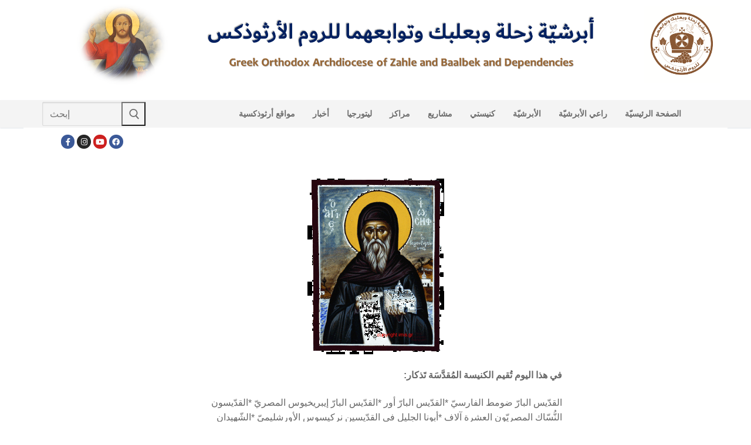

--- FILE ---
content_type: text/html; charset=UTF-8
request_url: https://archzahle.com/%E2%99%B1%D8%A7%D9%84%D8%B3%D9%91%D9%86%D9%83%D8%B3%D8%A7%D8%B1-%D8%A7%D9%84%D9%8A%D9%8E%D9%88%D9%85%D9%8A%D9%91%E2%99%B1-%D8%A7%D9%84%D8%B3%D8%A8%D8%AA-%D9%81%D9%8A-7-%D8%A2%D8%A8-2021/
body_size: 15935
content:
<!doctype html>
<html lang="en-US">
<head>
	<meta charset="UTF-8">
	<meta name="viewport" content="width=device-width, initial-scale=1, maximum-scale=10.0, user-scalable=yes">
	<link rel="profile" href="http://gmpg.org/xfn/11">
	<title>♱السّنكسار اليَوميّ♱ السبت في 7 آب 2021 &#8211; الموقع الإلكتروني لأبرشيّة زحلة وبعلبك وتوابعهما للروم الأرثوذكس</title>
<meta name='robots' content='max-image-preview:large' />
	<style>img:is([sizes="auto" i], [sizes^="auto," i]) { contain-intrinsic-size: 3000px 1500px }</style>
	<link rel="alternate" type="application/rss+xml" title="الموقع الإلكتروني لأبرشيّة زحلة وبعلبك وتوابعهما للروم الأرثوذكس &raquo; Feed" href="https://archzahle.com/feed/" />
<link rel="alternate" type="application/rss+xml" title="الموقع الإلكتروني لأبرشيّة زحلة وبعلبك وتوابعهما للروم الأرثوذكس &raquo; Comments Feed" href="https://archzahle.com/comments/feed/" />
<script type="text/javascript">
/* <![CDATA[ */
window._wpemojiSettings = {"baseUrl":"https:\/\/s.w.org\/images\/core\/emoji\/16.0.1\/72x72\/","ext":".png","svgUrl":"https:\/\/s.w.org\/images\/core\/emoji\/16.0.1\/svg\/","svgExt":".svg","source":{"concatemoji":"https:\/\/archzahle.com\/wp-includes\/js\/wp-emoji-release.min.js?ver=6.8.3"}};
/*! This file is auto-generated */
!function(s,n){var o,i,e;function c(e){try{var t={supportTests:e,timestamp:(new Date).valueOf()};sessionStorage.setItem(o,JSON.stringify(t))}catch(e){}}function p(e,t,n){e.clearRect(0,0,e.canvas.width,e.canvas.height),e.fillText(t,0,0);var t=new Uint32Array(e.getImageData(0,0,e.canvas.width,e.canvas.height).data),a=(e.clearRect(0,0,e.canvas.width,e.canvas.height),e.fillText(n,0,0),new Uint32Array(e.getImageData(0,0,e.canvas.width,e.canvas.height).data));return t.every(function(e,t){return e===a[t]})}function u(e,t){e.clearRect(0,0,e.canvas.width,e.canvas.height),e.fillText(t,0,0);for(var n=e.getImageData(16,16,1,1),a=0;a<n.data.length;a++)if(0!==n.data[a])return!1;return!0}function f(e,t,n,a){switch(t){case"flag":return n(e,"\ud83c\udff3\ufe0f\u200d\u26a7\ufe0f","\ud83c\udff3\ufe0f\u200b\u26a7\ufe0f")?!1:!n(e,"\ud83c\udde8\ud83c\uddf6","\ud83c\udde8\u200b\ud83c\uddf6")&&!n(e,"\ud83c\udff4\udb40\udc67\udb40\udc62\udb40\udc65\udb40\udc6e\udb40\udc67\udb40\udc7f","\ud83c\udff4\u200b\udb40\udc67\u200b\udb40\udc62\u200b\udb40\udc65\u200b\udb40\udc6e\u200b\udb40\udc67\u200b\udb40\udc7f");case"emoji":return!a(e,"\ud83e\udedf")}return!1}function g(e,t,n,a){var r="undefined"!=typeof WorkerGlobalScope&&self instanceof WorkerGlobalScope?new OffscreenCanvas(300,150):s.createElement("canvas"),o=r.getContext("2d",{willReadFrequently:!0}),i=(o.textBaseline="top",o.font="600 32px Arial",{});return e.forEach(function(e){i[e]=t(o,e,n,a)}),i}function t(e){var t=s.createElement("script");t.src=e,t.defer=!0,s.head.appendChild(t)}"undefined"!=typeof Promise&&(o="wpEmojiSettingsSupports",i=["flag","emoji"],n.supports={everything:!0,everythingExceptFlag:!0},e=new Promise(function(e){s.addEventListener("DOMContentLoaded",e,{once:!0})}),new Promise(function(t){var n=function(){try{var e=JSON.parse(sessionStorage.getItem(o));if("object"==typeof e&&"number"==typeof e.timestamp&&(new Date).valueOf()<e.timestamp+604800&&"object"==typeof e.supportTests)return e.supportTests}catch(e){}return null}();if(!n){if("undefined"!=typeof Worker&&"undefined"!=typeof OffscreenCanvas&&"undefined"!=typeof URL&&URL.createObjectURL&&"undefined"!=typeof Blob)try{var e="postMessage("+g.toString()+"("+[JSON.stringify(i),f.toString(),p.toString(),u.toString()].join(",")+"));",a=new Blob([e],{type:"text/javascript"}),r=new Worker(URL.createObjectURL(a),{name:"wpTestEmojiSupports"});return void(r.onmessage=function(e){c(n=e.data),r.terminate(),t(n)})}catch(e){}c(n=g(i,f,p,u))}t(n)}).then(function(e){for(var t in e)n.supports[t]=e[t],n.supports.everything=n.supports.everything&&n.supports[t],"flag"!==t&&(n.supports.everythingExceptFlag=n.supports.everythingExceptFlag&&n.supports[t]);n.supports.everythingExceptFlag=n.supports.everythingExceptFlag&&!n.supports.flag,n.DOMReady=!1,n.readyCallback=function(){n.DOMReady=!0}}).then(function(){return e}).then(function(){var e;n.supports.everything||(n.readyCallback(),(e=n.source||{}).concatemoji?t(e.concatemoji):e.wpemoji&&e.twemoji&&(t(e.twemoji),t(e.wpemoji)))}))}((window,document),window._wpemojiSettings);
/* ]]> */
</script>

<link rel='stylesheet' id='pt-cv-public-style-css' href='https://archzahle.com/wp-content/plugins/content-views-query-and-display-post-page/public/assets/css/cv.css?ver=4.2.1' type='text/css' media='all' />
<style id='wp-emoji-styles-inline-css' type='text/css'>

	img.wp-smiley, img.emoji {
		display: inline !important;
		border: none !important;
		box-shadow: none !important;
		height: 1em !important;
		width: 1em !important;
		margin: 0 0.07em !important;
		vertical-align: -0.1em !important;
		background: none !important;
		padding: 0 !important;
	}
</style>
<link rel='stylesheet' id='wp-block-library-css' href='https://archzahle.com/wp-includes/css/dist/block-library/style.min.css?ver=6.8.3' type='text/css' media='all' />
<style id='classic-theme-styles-inline-css' type='text/css'>
/*! This file is auto-generated */
.wp-block-button__link{color:#fff;background-color:#32373c;border-radius:9999px;box-shadow:none;text-decoration:none;padding:calc(.667em + 2px) calc(1.333em + 2px);font-size:1.125em}.wp-block-file__button{background:#32373c;color:#fff;text-decoration:none}
</style>
<style id='global-styles-inline-css' type='text/css'>
:root{--wp--preset--aspect-ratio--square: 1;--wp--preset--aspect-ratio--4-3: 4/3;--wp--preset--aspect-ratio--3-4: 3/4;--wp--preset--aspect-ratio--3-2: 3/2;--wp--preset--aspect-ratio--2-3: 2/3;--wp--preset--aspect-ratio--16-9: 16/9;--wp--preset--aspect-ratio--9-16: 9/16;--wp--preset--color--black: #000000;--wp--preset--color--cyan-bluish-gray: #abb8c3;--wp--preset--color--white: #ffffff;--wp--preset--color--pale-pink: #f78da7;--wp--preset--color--vivid-red: #cf2e2e;--wp--preset--color--luminous-vivid-orange: #ff6900;--wp--preset--color--luminous-vivid-amber: #fcb900;--wp--preset--color--light-green-cyan: #7bdcb5;--wp--preset--color--vivid-green-cyan: #00d084;--wp--preset--color--pale-cyan-blue: #8ed1fc;--wp--preset--color--vivid-cyan-blue: #0693e3;--wp--preset--color--vivid-purple: #9b51e0;--wp--preset--gradient--vivid-cyan-blue-to-vivid-purple: linear-gradient(135deg,rgba(6,147,227,1) 0%,rgb(155,81,224) 100%);--wp--preset--gradient--light-green-cyan-to-vivid-green-cyan: linear-gradient(135deg,rgb(122,220,180) 0%,rgb(0,208,130) 100%);--wp--preset--gradient--luminous-vivid-amber-to-luminous-vivid-orange: linear-gradient(135deg,rgba(252,185,0,1) 0%,rgba(255,105,0,1) 100%);--wp--preset--gradient--luminous-vivid-orange-to-vivid-red: linear-gradient(135deg,rgba(255,105,0,1) 0%,rgb(207,46,46) 100%);--wp--preset--gradient--very-light-gray-to-cyan-bluish-gray: linear-gradient(135deg,rgb(238,238,238) 0%,rgb(169,184,195) 100%);--wp--preset--gradient--cool-to-warm-spectrum: linear-gradient(135deg,rgb(74,234,220) 0%,rgb(151,120,209) 20%,rgb(207,42,186) 40%,rgb(238,44,130) 60%,rgb(251,105,98) 80%,rgb(254,248,76) 100%);--wp--preset--gradient--blush-light-purple: linear-gradient(135deg,rgb(255,206,236) 0%,rgb(152,150,240) 100%);--wp--preset--gradient--blush-bordeaux: linear-gradient(135deg,rgb(254,205,165) 0%,rgb(254,45,45) 50%,rgb(107,0,62) 100%);--wp--preset--gradient--luminous-dusk: linear-gradient(135deg,rgb(255,203,112) 0%,rgb(199,81,192) 50%,rgb(65,88,208) 100%);--wp--preset--gradient--pale-ocean: linear-gradient(135deg,rgb(255,245,203) 0%,rgb(182,227,212) 50%,rgb(51,167,181) 100%);--wp--preset--gradient--electric-grass: linear-gradient(135deg,rgb(202,248,128) 0%,rgb(113,206,126) 100%);--wp--preset--gradient--midnight: linear-gradient(135deg,rgb(2,3,129) 0%,rgb(40,116,252) 100%);--wp--preset--font-size--small: 13px;--wp--preset--font-size--medium: 20px;--wp--preset--font-size--large: 36px;--wp--preset--font-size--x-large: 42px;--wp--preset--spacing--20: 0.44rem;--wp--preset--spacing--30: 0.67rem;--wp--preset--spacing--40: 1rem;--wp--preset--spacing--50: 1.5rem;--wp--preset--spacing--60: 2.25rem;--wp--preset--spacing--70: 3.38rem;--wp--preset--spacing--80: 5.06rem;--wp--preset--shadow--natural: 6px 6px 9px rgba(0, 0, 0, 0.2);--wp--preset--shadow--deep: 12px 12px 50px rgba(0, 0, 0, 0.4);--wp--preset--shadow--sharp: 6px 6px 0px rgba(0, 0, 0, 0.2);--wp--preset--shadow--outlined: 6px 6px 0px -3px rgba(255, 255, 255, 1), 6px 6px rgba(0, 0, 0, 1);--wp--preset--shadow--crisp: 6px 6px 0px rgba(0, 0, 0, 1);}:where(.is-layout-flex){gap: 0.5em;}:where(.is-layout-grid){gap: 0.5em;}body .is-layout-flex{display: flex;}.is-layout-flex{flex-wrap: wrap;align-items: center;}.is-layout-flex > :is(*, div){margin: 0;}body .is-layout-grid{display: grid;}.is-layout-grid > :is(*, div){margin: 0;}:where(.wp-block-columns.is-layout-flex){gap: 2em;}:where(.wp-block-columns.is-layout-grid){gap: 2em;}:where(.wp-block-post-template.is-layout-flex){gap: 1.25em;}:where(.wp-block-post-template.is-layout-grid){gap: 1.25em;}.has-black-color{color: var(--wp--preset--color--black) !important;}.has-cyan-bluish-gray-color{color: var(--wp--preset--color--cyan-bluish-gray) !important;}.has-white-color{color: var(--wp--preset--color--white) !important;}.has-pale-pink-color{color: var(--wp--preset--color--pale-pink) !important;}.has-vivid-red-color{color: var(--wp--preset--color--vivid-red) !important;}.has-luminous-vivid-orange-color{color: var(--wp--preset--color--luminous-vivid-orange) !important;}.has-luminous-vivid-amber-color{color: var(--wp--preset--color--luminous-vivid-amber) !important;}.has-light-green-cyan-color{color: var(--wp--preset--color--light-green-cyan) !important;}.has-vivid-green-cyan-color{color: var(--wp--preset--color--vivid-green-cyan) !important;}.has-pale-cyan-blue-color{color: var(--wp--preset--color--pale-cyan-blue) !important;}.has-vivid-cyan-blue-color{color: var(--wp--preset--color--vivid-cyan-blue) !important;}.has-vivid-purple-color{color: var(--wp--preset--color--vivid-purple) !important;}.has-black-background-color{background-color: var(--wp--preset--color--black) !important;}.has-cyan-bluish-gray-background-color{background-color: var(--wp--preset--color--cyan-bluish-gray) !important;}.has-white-background-color{background-color: var(--wp--preset--color--white) !important;}.has-pale-pink-background-color{background-color: var(--wp--preset--color--pale-pink) !important;}.has-vivid-red-background-color{background-color: var(--wp--preset--color--vivid-red) !important;}.has-luminous-vivid-orange-background-color{background-color: var(--wp--preset--color--luminous-vivid-orange) !important;}.has-luminous-vivid-amber-background-color{background-color: var(--wp--preset--color--luminous-vivid-amber) !important;}.has-light-green-cyan-background-color{background-color: var(--wp--preset--color--light-green-cyan) !important;}.has-vivid-green-cyan-background-color{background-color: var(--wp--preset--color--vivid-green-cyan) !important;}.has-pale-cyan-blue-background-color{background-color: var(--wp--preset--color--pale-cyan-blue) !important;}.has-vivid-cyan-blue-background-color{background-color: var(--wp--preset--color--vivid-cyan-blue) !important;}.has-vivid-purple-background-color{background-color: var(--wp--preset--color--vivid-purple) !important;}.has-black-border-color{border-color: var(--wp--preset--color--black) !important;}.has-cyan-bluish-gray-border-color{border-color: var(--wp--preset--color--cyan-bluish-gray) !important;}.has-white-border-color{border-color: var(--wp--preset--color--white) !important;}.has-pale-pink-border-color{border-color: var(--wp--preset--color--pale-pink) !important;}.has-vivid-red-border-color{border-color: var(--wp--preset--color--vivid-red) !important;}.has-luminous-vivid-orange-border-color{border-color: var(--wp--preset--color--luminous-vivid-orange) !important;}.has-luminous-vivid-amber-border-color{border-color: var(--wp--preset--color--luminous-vivid-amber) !important;}.has-light-green-cyan-border-color{border-color: var(--wp--preset--color--light-green-cyan) !important;}.has-vivid-green-cyan-border-color{border-color: var(--wp--preset--color--vivid-green-cyan) !important;}.has-pale-cyan-blue-border-color{border-color: var(--wp--preset--color--pale-cyan-blue) !important;}.has-vivid-cyan-blue-border-color{border-color: var(--wp--preset--color--vivid-cyan-blue) !important;}.has-vivid-purple-border-color{border-color: var(--wp--preset--color--vivid-purple) !important;}.has-vivid-cyan-blue-to-vivid-purple-gradient-background{background: var(--wp--preset--gradient--vivid-cyan-blue-to-vivid-purple) !important;}.has-light-green-cyan-to-vivid-green-cyan-gradient-background{background: var(--wp--preset--gradient--light-green-cyan-to-vivid-green-cyan) !important;}.has-luminous-vivid-amber-to-luminous-vivid-orange-gradient-background{background: var(--wp--preset--gradient--luminous-vivid-amber-to-luminous-vivid-orange) !important;}.has-luminous-vivid-orange-to-vivid-red-gradient-background{background: var(--wp--preset--gradient--luminous-vivid-orange-to-vivid-red) !important;}.has-very-light-gray-to-cyan-bluish-gray-gradient-background{background: var(--wp--preset--gradient--very-light-gray-to-cyan-bluish-gray) !important;}.has-cool-to-warm-spectrum-gradient-background{background: var(--wp--preset--gradient--cool-to-warm-spectrum) !important;}.has-blush-light-purple-gradient-background{background: var(--wp--preset--gradient--blush-light-purple) !important;}.has-blush-bordeaux-gradient-background{background: var(--wp--preset--gradient--blush-bordeaux) !important;}.has-luminous-dusk-gradient-background{background: var(--wp--preset--gradient--luminous-dusk) !important;}.has-pale-ocean-gradient-background{background: var(--wp--preset--gradient--pale-ocean) !important;}.has-electric-grass-gradient-background{background: var(--wp--preset--gradient--electric-grass) !important;}.has-midnight-gradient-background{background: var(--wp--preset--gradient--midnight) !important;}.has-small-font-size{font-size: var(--wp--preset--font-size--small) !important;}.has-medium-font-size{font-size: var(--wp--preset--font-size--medium) !important;}.has-large-font-size{font-size: var(--wp--preset--font-size--large) !important;}.has-x-large-font-size{font-size: var(--wp--preset--font-size--x-large) !important;}
:where(.wp-block-post-template.is-layout-flex){gap: 1.25em;}:where(.wp-block-post-template.is-layout-grid){gap: 1.25em;}
:where(.wp-block-columns.is-layout-flex){gap: 2em;}:where(.wp-block-columns.is-layout-grid){gap: 2em;}
:root :where(.wp-block-pullquote){font-size: 1.5em;line-height: 1.6;}
</style>
<link rel='stylesheet' id='wp-components-css' href='https://archzahle.com/wp-includes/css/dist/components/style.min.css?ver=6.8.3' type='text/css' media='all' />
<link rel='stylesheet' id='godaddy-styles-css' href='https://archzahle.com/wp-content/mu-plugins/vendor/wpex/godaddy-launch/includes/Dependencies/GoDaddy/Styles/build/latest.css?ver=2.0.2' type='text/css' media='all' />
<link rel='stylesheet' id='dflip-style-css' href='https://archzahle.com/wp-content/plugins/3d-flipbook-dflip-lite/assets/css/dflip.min.css?ver=2.4.20' type='text/css' media='all' />
<link rel='stylesheet' id='font-awesome-5-css' href='https://archzahle.com/wp-content/plugins/beaver-builder-lite-version/fonts/fontawesome/5.15.4/css/all.min.css?ver=2.9.4.2' type='text/css' media='all' />
<link rel='stylesheet' id='font-awesome-css' href='https://archzahle.com/wp-content/plugins/beaver-builder-lite-version/fonts/fontawesome/5.15.4/css/v4-shims.min.css?ver=2.9.4.2' type='text/css' media='all' />
<link rel='stylesheet' id='customify-style-css' href='https://archzahle.com/wp-content/themes/customify/style.min.css?ver=0.4.13' type='text/css' media='all' />
<style id='customify-style-inline-css' type='text/css'>
.customify-container, .layout-contained, .site-framed .site, .site-boxed .site { max-width: 1200px; } .main-layout-content .entry-content > .alignwide { width: calc( 1200px - 4em ); max-width: 100vw;  }.single-post .content-inner {max-width: 636px;}#page-cover {background-image: url("https://archzahle.com/wp-content/themes/customify/assets/images/default-cover.jpg");}.header--row:not(.header--transparent).header-top .header--row-inner  {background-color: #f7f7f7;background-image: url("https://archzahle.com/wp-content/uploads/2023/11/header_new-4.png");-webkit-background-size: cover; -moz-background-size: cover; -o-background-size: cover; background-size: cover;background-position: top left;background-repeat: no-repeat;background-attachment: scroll;border-style: none;} .header--row:not(.header--transparent).header-main .header--row-inner  {background-color: #f4f4f4;border-top-width: 0px;border-right-width: 0px;border-bottom-width: 1px;border-left-width: 0px;border-color: #eaecee;} .header--row:not(.header--transparent).header-bottom .header--row-inner  {background-color: #ffffff;border-style: solid;border-top-width: 0px;border-right-width: 0px;border-bottom-width: 0px;border-left-width: 0px;} .sub-menu .li-duplicator {display:none !important;}.header-search_icon-item .header-search-modal  {border-style: solid;} .header-search_icon-item .search-field  {border-style: solid;} .dark-mode .header-search_box-item .search-form-fields, .header-search_box-item .search-form-fields  {border-style: solid;} .builder-item--primary-menu .nav-icon-angle { width: 0px; height: 0px; }body  {background-color: #FFFFFF;} .site-content .content-area  {background-color: #FFFFFF;} /* CSS for desktop */#page-cover {text-align: center;}#page-cover .page-cover-inner {min-height: 300px;}#page-titlebar {text-align: center;}.header--row.header-top .customify-grid, .header--row.header-top .style-full-height .primary-menu-ul > li > a {min-height: 136px;}.header--row.header-main .customify-grid, .header--row.header-main .style-full-height .primary-menu-ul > li > a {min-height: 17px;}.header--row.header-bottom .customify-grid, .header--row.header-bottom .style-full-height .primary-menu-ul > li > a {min-height: 45px;}.header--row .builder-first--html {text-align: center;}.site-header .site-branding img { max-width: 129px; } .site-header .cb-row--mobile .site-branding img { width: 129px; }.header--row .builder-item--logo, .builder-item.builder-item--group .item--inner.builder-item--logo {margin-top: 10px;margin-right: 0px;margin-bottom: 30px;margin-left: -30px;}.header--row .builder-first--logo {text-align: right;}.header--row .builder-first--nav-icon {text-align: right;}.header-search_icon-item svg {height: 18px; width: 18px;}.header-search_icon-item .search-icon {padding: 0px;}.header-search_icon-item .header-search-form .search-field {height: 5px;}.header-search_icon-item .search-submit {margin-left: -40px;}.header-search_box-item .search-submit{margin-left: -42px;} .header-search_box-item .woo_bootster_search .search-submit{margin-left: -42px;} .header-search_box-item .header-search-form button.search-submit{margin-left:-42px;}.header--row .builder-first--search_box {text-align: center;}.header--row .builder-item--primary-menu, .builder-item.builder-item--group .item--inner.builder-item--primary-menu {margin-top: 5px;margin-right: 5px;margin-bottom: 5px;margin-left: 5px;}.header--row .builder-first--primary-menu {text-align: center;}.header-social-icons.customify-builder-social-icons li {margin-left: 2px; margin-right: 2px;}.header--row .builder-item--social-icons, .builder-item.builder-item--group .item--inner.builder-item--social-icons {margin-right: 0px;margin-bottom: 0px;margin-left: 30px;}.header--row .builder-first--social-icons {text-align: left;}.footer--row .builder-item--footer-1, .builder-item.builder-item--group .item--inner.builder-item--footer-1 {margin-top: 0px;margin-right: 0px;margin-bottom: 0px;margin-left: 0px;}.footer--row .builder-first--footer-1 {text-align: center;}.footer--row .builder-first--footer-2 {text-align: center;}.footer--row .builder-first--footer-3 {text-align: center;}.footer--row .builder-first--footer-4 {text-align: center;}.footer--row .builder-first--footer_copyright {text-align: center;}.footer-social-icons.customify-builder-social-icons li a { font-size: 17px; }.footer-social-icons.customify-builder-social-icons li a {padding: 0.5em;}.footer-social-icons.customify-builder-social-icons li {margin-left: 15px; margin-right: 15px;}.footer--row .builder-first--footer-social-icons {text-align: right;}/* CSS for tablet */@media screen and (max-width: 1024px) { #page-cover .page-cover-inner {min-height: 250px;}.header--row.header-top .customify-grid, .header--row.header-top .style-full-height .primary-menu-ul > li > a {min-height: 0px;}.header--row.header-bottom .customify-grid, .header--row.header-bottom .style-full-height .primary-menu-ul > li > a {min-height: 0px;}.site-header .site-branding img { max-width: 79px; } .site-header .cb-row--mobile .site-branding img { width: 79px; }.header--row .builder-first--logo {text-align: right;}.header--row .builder-first--nav-icon {text-align: right;}.header-search_icon-item .search-submit {margin-left: -40px;}.header-search_box-item .search-submit{margin-left: -42px;} .header-search_box-item .woo_bootster_search .search-submit{margin-left: -42px;} .header-search_box-item .header-search-form button.search-submit{margin-left:-42px;} }/* CSS for mobile */@media screen and (max-width: 568px) { #page-cover .page-cover-inner {min-height: 200px;}.header--row.header-top .customify-grid, .header--row.header-top .style-full-height .primary-menu-ul > li > a {min-height: 5px;}.header--row.header-bottom .customify-grid, .header--row.header-bottom .style-full-height .primary-menu-ul > li > a {min-height: 0px;}.header--row .builder-first--html {text-align: center;}.site-header .site-branding img { max-width: 38px; } .site-header .cb-row--mobile .site-branding img { width: 38px; }.header--row .builder-first--logo {text-align: right;}.header--row .builder-first--nav-icon {text-align: right;}.header-search_icon-item .search-submit {margin-left: -40px;}.header-search_box-item .search-submit{margin-left: -42px;} .header-search_box-item .woo_bootster_search .search-submit{margin-left: -42px;} .header-search_box-item .header-search-form button.search-submit{margin-left:-42px;} }
</style>
<link rel='stylesheet' id='__EPYT__style-css' href='https://archzahle.com/wp-content/plugins/youtube-embed-plus/styles/ytprefs.min.css?ver=14.2.4' type='text/css' media='all' />
<style id='__EPYT__style-inline-css' type='text/css'>

                .epyt-gallery-thumb {
                        width: 33.333%;
                }
                
</style>
<script type="text/javascript" src="https://archzahle.com/wp-includes/js/jquery/jquery.min.js?ver=3.7.1" id="jquery-core-js"></script>
<script type="text/javascript" src="https://archzahle.com/wp-includes/js/jquery/jquery-migrate.min.js?ver=3.4.1" id="jquery-migrate-js"></script>
<script type="text/javascript" src="https://archzahle.com/wp-content/plugins/modernizr/js/modernizr.js?ver=3.7.1" id="modernizr-js"></script>
<script type="text/javascript" id="__ytprefs__-js-extra">
/* <![CDATA[ */
var _EPYT_ = {"ajaxurl":"https:\/\/archzahle.com\/wp-admin\/admin-ajax.php","security":"b92bcdf33d","gallery_scrolloffset":"20","eppathtoscripts":"https:\/\/archzahle.com\/wp-content\/plugins\/youtube-embed-plus\/scripts\/","eppath":"https:\/\/archzahle.com\/wp-content\/plugins\/youtube-embed-plus\/","epresponsiveselector":"[]","epdovol":"1","version":"14.2.4","evselector":"iframe.__youtube_prefs__[src], iframe[src*=\"youtube.com\/embed\/\"], iframe[src*=\"youtube-nocookie.com\/embed\/\"]","ajax_compat":"","maxres_facade":"eager","ytapi_load":"light","pause_others":"","stopMobileBuffer":"1","facade_mode":"","not_live_on_channel":""};
/* ]]> */
</script>
<script type="text/javascript" src="https://archzahle.com/wp-content/plugins/youtube-embed-plus/scripts/ytprefs.min.js?ver=14.2.4" id="__ytprefs__-js"></script>
<link rel="https://api.w.org/" href="https://archzahle.com/wp-json/" /><link rel="alternate" title="JSON" type="application/json" href="https://archzahle.com/wp-json/wp/v2/posts/19482" /><link rel="EditURI" type="application/rsd+xml" title="RSD" href="https://archzahle.com/xmlrpc.php?rsd" />
<meta name="generator" content="WordPress 6.8.3" />
<link rel="canonical" href="https://archzahle.com/%e2%99%b1%d8%a7%d9%84%d8%b3%d9%91%d9%86%d9%83%d8%b3%d8%a7%d8%b1-%d8%a7%d9%84%d9%8a%d9%8e%d9%88%d9%85%d9%8a%d9%91%e2%99%b1-%d8%a7%d9%84%d8%b3%d8%a8%d8%aa-%d9%81%d9%8a-7-%d8%a2%d8%a8-2021/" />
<link rel='shortlink' href='https://archzahle.com/?p=19482' />
<link rel="alternate" title="oEmbed (JSON)" type="application/json+oembed" href="https://archzahle.com/wp-json/oembed/1.0/embed?url=https%3A%2F%2Farchzahle.com%2F%25e2%2599%25b1%25d8%25a7%25d9%2584%25d8%25b3%25d9%2591%25d9%2586%25d9%2583%25d8%25b3%25d8%25a7%25d8%25b1-%25d8%25a7%25d9%2584%25d9%258a%25d9%258e%25d9%2588%25d9%2585%25d9%258a%25d9%2591%25e2%2599%25b1-%25d8%25a7%25d9%2584%25d8%25b3%25d8%25a8%25d8%25aa-%25d9%2581%25d9%258a-7-%25d8%25a2%25d8%25a8-2021%2F" />
<link rel="alternate" title="oEmbed (XML)" type="text/xml+oembed" href="https://archzahle.com/wp-json/oembed/1.0/embed?url=https%3A%2F%2Farchzahle.com%2F%25e2%2599%25b1%25d8%25a7%25d9%2584%25d8%25b3%25d9%2591%25d9%2586%25d9%2583%25d8%25b3%25d8%25a7%25d8%25b1-%25d8%25a7%25d9%2584%25d9%258a%25d9%258e%25d9%2588%25d9%2585%25d9%258a%25d9%2591%25e2%2599%25b1-%25d8%25a7%25d9%2584%25d8%25b3%25d8%25a8%25d8%25aa-%25d9%2581%25d9%258a-7-%25d8%25a2%25d8%25a8-2021%2F&#038;format=xml" />
<style type="text/css">.recentcomments a{display:inline !important;padding:0 !important;margin:0 !important;}</style><link rel="icon" href="https://archzahle.com/wp-content/uploads/2018/06/cropped-fav2-4-32x32.png" sizes="32x32" />
<link rel="icon" href="https://archzahle.com/wp-content/uploads/2018/06/cropped-fav2-4-192x192.png" sizes="192x192" />
<link rel="apple-touch-icon" href="https://archzahle.com/wp-content/uploads/2018/06/cropped-fav2-4-180x180.png" />
<meta name="msapplication-TileImage" content="https://archzahle.com/wp-content/uploads/2018/06/cropped-fav2-4-270x270.png" />
</head>

<body class="wp-singular post-template-default single single-post postid-19482 single-format-standard wp-custom-logo wp-theme-customify fl-builder-lite-2-9-4-2 fl-no-js metaslider-plugin content main-layout-content site-full-width menu_sidebar_slide_left">
<div id="page" class="site box-shadow">
	<a class="skip-link screen-reader-text" href="#site-content">Skip to content</a>
	<a class="close is-size-medium  close-panel close-sidebar-panel" href="#">
        <span class="hamburger hamburger--squeeze is-active">
            <span class="hamburger-box">
              <span class="hamburger-inner"><span class="screen-reader-text">Menu</span></span>
            </span>
        </span>
        <span class="screen-reader-text">Close</span>
        </a><header id="masthead" class="site-header header-"><div id="masthead-inner" class="site-header-inner">							<div  class="header-top header--row"  id="cb-row--header-top"  data-row-id="top"  data-show-on="desktop mobile">
								<div class="header--row-inner header-top-inner dark-mode">
									<div class="customify-container">
										<div class="customify-grid cb-row--desktop hide-on-mobile hide-on-tablet customify-grid-middle"><div class="customify-col-1_md-1_sm-1 builder-item builder-first--logo" data-push-left="off-11"><div class="item--inner builder-item--logo" data-section="title_tagline" data-item-id="logo" >		<div class="site-branding logo-">
						<a href="https://archzahle.com/" class="logo-link" rel="home" itemprop="url">
				<img class="site-img-logo" src="https://archzahle.com/wp-content/uploads/2023/11/Zahle-logo-resized.png" alt="الموقع الإلكتروني لأبرشيّة زحلة وبعلبك وتوابعهما للروم الأرثوذكس">
							</a>
					</div><!-- .site-branding -->
		</div></div></div><div class="cb-row--mobile hide-on-desktop customify-grid customify-grid-middle"><div class="customify-col-12_md-12_sm-12 builder-item builder-first--logo" data-push-left=""><div class="item--inner builder-item--logo" data-section="title_tagline" data-item-id="logo" >		<div class="site-branding logo-">
						<a href="https://archzahle.com/" class="logo-link" rel="home" itemprop="url">
				<img class="site-img-logo" src="https://archzahle.com/wp-content/uploads/2023/11/Zahle-logo-resized.png" alt="الموقع الإلكتروني لأبرشيّة زحلة وبعلبك وتوابعهما للروم الأرثوذكس">
							</a>
					</div><!-- .site-branding -->
		</div></div></div>									</div>
								</div>
							</div>
														<div  class="header-main header--row layout-full-contained"  id="cb-row--header-main"  data-row-id="main"  data-show-on="desktop mobile">
								<div class="header--row-inner header-main-inner light-mode">
									<div class="customify-container">
										<div class="customify-grid cb-row--desktop hide-on-mobile hide-on-tablet customify-grid-middle"><div class="customify-col-2_md-2_sm-2 builder-item builder-first--search_box" data-push-left=""><div class="item--inner builder-item--search_box" data-section="search_box" data-item-id="search_box" ><div class="header-search_box-item item--search_box">		<form role="search" class="header-search-form " action="https://archzahle.com/">
			<div class="search-form-fields">
				<span class="screen-reader-text">Search for:</span>
				
				<input type="search" class="search-field" placeholder="إبحث" value="" name="s" title="Search for:" />

							</div>
			<button type="submit" class="search-submit" aria-label="Submit Search">
				<svg aria-hidden="true" focusable="false" role="presentation" xmlns="http://www.w3.org/2000/svg" width="20" height="21" viewBox="0 0 20 21">
					<path fill="currentColor" fill-rule="evenodd" d="M12.514 14.906a8.264 8.264 0 0 1-4.322 1.21C3.668 16.116 0 12.513 0 8.07 0 3.626 3.668.023 8.192.023c4.525 0 8.193 3.603 8.193 8.047 0 2.033-.769 3.89-2.035 5.307l4.999 5.552-1.775 1.597-5.06-5.62zm-4.322-.843c3.37 0 6.102-2.684 6.102-5.993 0-3.31-2.732-5.994-6.102-5.994S2.09 4.76 2.09 8.07c0 3.31 2.732 5.993 6.102 5.993z"></path>
				</svg>
			</button>
		</form>
		</div></div></div><div class="customify-col-9_md-9_sm-9 builder-item builder-first--primary-menu" data-push-left="off-1"><div class="item--inner builder-item--primary-menu has_menu" data-section="header_menu_primary" data-item-id="primary-menu" ><nav  id="site-navigation-main-desktop" class="site-navigation primary-menu primary-menu-main nav-menu-desktop primary-menu-desktop  hide-arrow-active"><ul id="menu-primary-menu" class="primary-menu-ul menu nav-menu"><li id="menu-item--main-desktop-1597" class="menu-item menu-item-type-post_type menu-item-object-page menu-item-1597"><a href="https://archzahle.com/orthodox-websites/"><span class="link-before">مواقع أرثوذكسية</span></a></li>
<li id="menu-item--main-desktop-171" class="menu-item menu-item-type-post_type menu-item-object-page menu-item-has-children menu-item-171"><a href="https://archzahle.com/news/"><span class="link-before">أخبار<span class="nav-icon-angle">&nbsp;</span></span></a>
<ul class="sub-menu sub-lv-0">
	<li id="menu-item--main-desktop-1612" class="menu-item menu-item-type-post_type menu-item-object-page menu-item-1612"><a href="https://archzahle.com/news/our-news/"><span class="link-before">أخبارنا</span></a></li>
	<li id="menu-item--main-desktop-1610" class="menu-item menu-item-type-post_type menu-item-object-page menu-item-1610"><a href="https://archzahle.com/news/antiochian-news/"><span class="link-before">أخبار انطاكية</span></a></li>
	<li id="menu-item--main-desktop-1609" class="menu-item menu-item-type-post_type menu-item-object-page menu-item-1609"><a href="https://archzahle.com/news/orthodox-news/"><span class="link-before">أخبار العالم الأرثوذكسي</span></a></li>
	<li id="menu-item--main-desktop-1611" class="menu-item menu-item-type-post_type menu-item-object-page menu-item-1611"><a href="https://archzahle.com/news/ecumenical-news/"><span class="link-before">أخبار مسكونية</span></a></li>
	<li id="menu-item--main-desktop-12913" class="menu-item menu-item-type-post_type menu-item-object-page menu-item-12913"><a href="https://archzahle.com/news/archive/"><span class="link-before">أرشيف الأخبار</span></a></li>
</ul>
</li>
<li id="menu-item--main-desktop-2669" class="menu-item menu-item-type-post_type menu-item-object-page menu-item-has-children menu-item-2669"><a href="https://archzahle.com/liturgy/"><span class="link-before">ليتورجيا<span class="nav-icon-angle">&nbsp;</span></span></a>
<ul class="sub-menu sub-lv-0">
	<li id="menu-item--main-desktop-2667" class="menu-item menu-item-type-post_type menu-item-object-page menu-item-2667"><a href="https://archzahle.com/liturgy/synaxarion/"><span class="link-before">سنكسار</span></a></li>
	<li id="menu-item--main-desktop-2668" class="menu-item menu-item-type-post_type menu-item-object-page menu-item-2668"><a href="https://archzahle.com/liturgy/services/"><span class="link-before">صلوات وخدم</span></a></li>
</ul>
</li>
<li id="menu-item--main-desktop-1591" class="menu-item menu-item-type-post_type menu-item-object-page menu-item-has-children menu-item-1591"><a href="https://archzahle.com/centers/"><span class="link-before">مراكز<span class="nav-icon-angle">&nbsp;</span></span></a>
<ul class="sub-menu sub-lv-0">
	<li id="menu-item--main-desktop-1590" class="menu-item menu-item-type-post_type menu-item-object-page menu-item-1590"><a href="https://archzahle.com/centers/st-maximos-center/"><span class="link-before">مركز القديس مكسيموس للتعليم المسيحي</span></a></li>
	<li id="menu-item--main-desktop-1589" class="menu-item menu-item-type-post_type menu-item-object-page menu-item-1589"><a href="https://archzahle.com/centers/orthodox-center/"><span class="link-before">المركز الرعائي الأرثوذكسي</span></a></li>
	<li id="menu-item--main-desktop-1588" class="menu-item menu-item-type-post_type menu-item-object-page menu-item-1588"><a href="https://archzahle.com/centers/%d9%85%d8%b1%d9%83%d8%b2-%d8%a7%d9%84%d8%a7%d8%b9%d8%af%d8%a7%d8%af-%d8%a7%d9%84%d8%b2%d9%88%d8%ac%d9%8a/"><span class="link-before">مركز الاعداد الزوجي</span></a></li>
</ul>
</li>
<li id="menu-item--main-desktop-168" class="menu-item menu-item-type-post_type menu-item-object-page menu-item-has-children menu-item-168"><a href="https://archzahle.com/projects/"><span class="link-before">مشاريع<span class="nav-icon-angle">&nbsp;</span></span></a>
<ul class="sub-menu sub-lv-0">
	<li id="menu-item--main-desktop-1596" class="menu-item menu-item-type-post_type menu-item-object-page menu-item-1596"><a href="https://archzahle.com/projects/international-orthodox-college/"><span class="link-before">INTERNATIONAL ORTHODOX COLLEGE</span></a></li>
	<li id="menu-item--main-desktop-1595" class="menu-item menu-item-type-post_type menu-item-object-page menu-item-1595"><a href="https://archzahle.com/projects/birth-theotokos-convent/"><span class="link-before">دير ميلاد والدة الإله – قوسايا</span></a></li>
	<li id="menu-item--main-desktop-1601" class="menu-item menu-item-type-post_type menu-item-object-page menu-item-1601"><a href="https://archzahle.com/projects/st-elias-convent/"><span class="link-before">دير مار إلياس – نيحا</span></a></li>
	<li id="menu-item--main-desktop-1594" class="menu-item menu-item-type-post_type menu-item-object-page menu-item-1594"><a href="https://archzahle.com/projects/st-nicholas-center/"><span class="link-before">مشروع النادي الأرثوذكسي</span></a></li>
	<li id="menu-item--main-desktop-1593" class="menu-item menu-item-type-post_type menu-item-object-page menu-item-1593"><a href="https://archzahle.com/projects/%d9%85%d8%b1%d9%83%d8%b2-%d8%a7%d9%84%d9%82%d8%af%d9%8a%d8%b3-%d9%86%d9%8a%d9%82%d9%88%d9%84%d8%a7%d9%88%d8%b3-%d8%a7%d9%84%d8%b9%d8%ac%d8%a7%d8%a6%d8%a8%d9%8a-%d8%a7%d9%84%d8%a5%d8%ac%d8%aa%d9%85/"><span class="link-before">مركز القديس نيقولاوس العجائبي الإجتماعي الثقافي</span></a></li>
	<li id="menu-item--main-desktop-1592" class="menu-item menu-item-type-post_type menu-item-object-page menu-item-1592"><a href="https://archzahle.com/projects/st-nektarios-org/"><span class="link-before">جمعية القديس نكتاريوس العجائبي الأرثوذكسيّة – قوسايا</span></a></li>
</ul>
</li>
<li id="menu-item--main-desktop-2501" class="menu-item menu-item-type-post_type menu-item-object-page menu-item-has-children menu-item-2501"><a href="https://archzahle.com/kanisati/"><span class="link-before">كنيستي<span class="nav-icon-angle">&nbsp;</span></span></a>
<ul class="sub-menu sub-lv-0">
	<li id="menu-item--main-desktop-2502" class="menu-item menu-item-type-post_type menu-item-object-page menu-item-2502"><a href="https://archzahle.com/kanisati/"><span class="link-before">كنيستي</span></a></li>
	<li id="menu-item--main-desktop-2445" class="menu-item menu-item-type-post_type menu-item-object-page menu-item-2445"><a href="https://archzahle.com/kanisati-archive/"><span class="link-before">أرشيف كنيستي</span></a></li>
</ul>
</li>
<li id="menu-item--main-desktop-1537" class="menu-item menu-item-type-post_type menu-item-object-page menu-item-has-children menu-item-1537"><a href="https://archzahle.com/archdiocese/"><span class="link-before">الأبرشيّة<span class="nav-icon-angle">&nbsp;</span></span></a>
<ul class="sub-menu sub-lv-0">
	<li id="menu-item--main-desktop-1603" class="menu-item menu-item-type-post_type menu-item-object-page menu-item-1603"><a href="https://archzahle.com/archdiocese/formermetropolitans/"><span class="link-before">الرعاة السابقون</span></a></li>
	<li id="menu-item--main-desktop-1542" class="menu-item menu-item-type-post_type menu-item-object-page menu-item-1542"><a href="https://archzahle.com/archdiocese/history/"><span class="link-before">تاريخ الأبرشية</span></a></li>
	<li id="menu-item--main-desktop-1604" class="menu-item menu-item-type-post_type menu-item-object-page menu-item-1604"><a href="https://archzahle.com/archdiocese/parishes/"><span class="link-before">الرعايا</span></a></li>
	<li id="menu-item--main-desktop-1606" class="menu-item menu-item-type-post_type menu-item-object-page menu-item-1606"><a href="https://archzahle.com/archdiocese/priests/"><span class="link-before">كهنة الأبرشية</span></a></li>
	<li id="menu-item--main-desktop-1602" class="menu-item menu-item-type-post_type menu-item-object-page menu-item-1602"><a href="https://archzahle.com/archdiocese/organizations/"><span class="link-before">الجمعيات</span></a></li>
</ul>
</li>
<li id="menu-item--main-desktop-1543" class="menu-item menu-item-type-post_type menu-item-object-page menu-item-has-children menu-item-1543"><a href="https://archzahle.com/metropolitan/"><span class="link-before">راعي الأبرشيّة<span class="nav-icon-angle">&nbsp;</span></span></a>
<ul class="sub-menu sub-lv-0">
	<li id="menu-item--main-desktop-169" class="menu-item menu-item-type-post_type menu-item-object-page menu-item-has-children menu-item-169"><a href="https://archzahle.com/homilies/"><span class="link-before">عظات<span class="nav-icon-angle">&nbsp;</span></span></a>
	<ul class="sub-menu sub-lv-1">
		<li id="menu-item--main-desktop-1666" class="menu-item menu-item-type-post_type menu-item-object-page menu-item-1666"><a href="https://archzahle.com/homilies/voice/"><span class="link-before">بالصوت</span></a></li>
		<li id="menu-item--main-desktop-1667" class="menu-item menu-item-type-post_type menu-item-object-page menu-item-1667"><a href="https://archzahle.com/homilies/videos/"><span class="link-before">بالصوت والصورة</span></a></li>
		<li id="menu-item--main-desktop-1668" class="menu-item menu-item-type-post_type menu-item-object-page menu-item-1668"><a href="https://archzahle.com/homilies/written/"><span class="link-before">مكتوبة</span></a></li>
	</ul>
</li>
	<li id="menu-item--main-desktop-2738" class="menu-item menu-item-type-post_type menu-item-object-page menu-item-has-children menu-item-2738"><a href="https://archzahle.com/metropolitan/articles/"><span class="link-before">مقالات<span class="nav-icon-angle">&nbsp;</span></span></a>
	<ul class="sub-menu sub-lv-1">
		<li id="menu-item--main-desktop-29402" class="menu-item menu-item-type-post_type menu-item-object-page menu-item-29402"><a href="https://archzahle.com/metropolitan/articles/kanisatimainarticle/"><span class="link-before">كلمة الراعي في نشرة كنيستي</span></a></li>
		<li id="menu-item--main-desktop-2922" class="menu-item menu-item-type-post_type menu-item-object-page menu-item-2922"><a href="https://archzahle.com/metropolitan/articles/annahar-articles/"><span class="link-before">جريدة النهار</span></a></li>
		<li id="menu-item--main-desktop-2921" class="menu-item menu-item-type-post_type menu-item-object-page menu-item-2921"><a href="https://archzahle.com/metropolitan/articles/alkarma-articles/"><span class="link-before">نشرة الكرمة</span></a></li>
		<li id="menu-item--main-desktop-2920" class="menu-item menu-item-type-post_type menu-item-object-page menu-item-2920"><a href="https://archzahle.com/metropolitan/articles/alwasila-articles/"><span class="link-before">جريدة الوسيلة</span></a></li>
		<li id="menu-item--main-desktop-28335" class="menu-item menu-item-type-post_type menu-item-object-page menu-item-28335"><a href="https://archzahle.com/metropolitan/articles/%d9%85%d8%aa%d9%81%d8%b1%d9%82%d8%a7%d8%aa/"><span class="link-before">متفرقات</span></a></li>
	</ul>
</li>
	<li id="menu-item--main-desktop-2737" class="menu-item menu-item-type-post_type menu-item-object-page menu-item-2737"><a href="https://archzahle.com/metropolitan/talks/"><span class="link-before">أحاديث</span></a></li>
	<li id="menu-item--main-desktop-2749" class="menu-item menu-item-type-post_type menu-item-object-page menu-item-2749"><a href="https://archzahle.com/metropolitan/chants/"><span class="link-before">تراتيل</span></a></li>
	<li id="menu-item--main-desktop-26366" class="menu-item menu-item-type-post_type menu-item-object-page menu-item-26366"><a href="https://archzahle.com/metropolitan/services/"><span class="link-before">خدم كنسية</span></a></li>
</ul>
</li>
<li id="menu-item--main-desktop-170" class="menu-item menu-item-type-post_type menu-item-object-page menu-item-home menu-item-170"><a href="https://archzahle.com/"><span class="link-before">الصفحة الرئيسيّة</span></a></li>
</ul></nav></div></div></div><div class="cb-row--mobile hide-on-desktop customify-grid customify-grid-middle"><div class="customify-col-3_md-3_sm-3 builder-item builder-first--search_box" data-push-left=""><div class="item--inner builder-item--search_box" data-section="search_box" data-item-id="search_box" ><div class="header-search_box-item item--search_box">		<form role="search" class="header-search-form " action="https://archzahle.com/">
			<div class="search-form-fields">
				<span class="screen-reader-text">Search for:</span>
				
				<input type="search" class="search-field" placeholder="إبحث" value="" name="s" title="Search for:" />

							</div>
			<button type="submit" class="search-submit" aria-label="Submit Search">
				<svg aria-hidden="true" focusable="false" role="presentation" xmlns="http://www.w3.org/2000/svg" width="20" height="21" viewBox="0 0 20 21">
					<path fill="currentColor" fill-rule="evenodd" d="M12.514 14.906a8.264 8.264 0 0 1-4.322 1.21C3.668 16.116 0 12.513 0 8.07 0 3.626 3.668.023 8.192.023c4.525 0 8.193 3.603 8.193 8.047 0 2.033-.769 3.89-2.035 5.307l4.999 5.552-1.775 1.597-5.06-5.62zm-4.322-.843c3.37 0 6.102-2.684 6.102-5.993 0-3.31-2.732-5.994-6.102-5.994S2.09 4.76 2.09 8.07c0 3.31 2.732 5.993 6.102 5.993z"></path>
				</svg>
			</button>
		</form>
		</div></div></div><div class="customify-col-3_md-3_sm-3 builder-item builder-first--nav-icon" data-push-left="off-6"><div class="item--inner builder-item--nav-icon" data-section="header_menu_icon" data-item-id="nav-icon" >		<button type="button" class="menu-mobile-toggle item-button is-size-desktop-medium is-size-tablet-medium is-size-mobile-medium"  aria-label="nav icon">
			<span class="hamburger hamburger--squeeze">
				<span class="hamburger-box">
					<span class="hamburger-inner"></span>
				</span>
			</span>
			<span class="nav-icon--label hide-on-tablet hide-on-mobile">Menu</span></button>
		</div></div></div>									</div>
								</div>
							</div>
														<div  class="header-bottom header--row layout-contained"  id="cb-row--header-bottom"  data-row-id="bottom"  data-show-on="desktop mobile">
								<div class="header--row-inner header-bottom-inner dark-mode">
									<div class="customify-container">
										<div class="customify-grid cb-row--desktop hide-on-mobile hide-on-tablet customify-grid-middle"><div class="customify-col-12_md-12_sm-12 builder-item builder-first--social-icons" data-push-left=""><div class="item--inner builder-item--social-icons" data-section="header_social_icons" data-item-id="social-icons" ><ul class="header-social-icons customify-builder-social-icons"><li><a class="social-icon-facebook shape-circle" rel="nofollow noopener" target="_blank" href="https://www.facebook.com/%D8%A3%D8%A8%D8%B1%D8%B4%D9%8A%D8%A9-%D8%B2%D8%AD%D9%84%D8%A9-%D9%88%D8%A8%D8%B9%D9%84%D8%A8%D9%83-%D9%88%D8%AA%D9%88%D8%A7%D8%A8%D8%B9%D9%87%D9%85%D8%A7-%D9%84%D9%84%D8%B1%D9%88%D9%85-%D8%A7%D9%84%D8%A3%D8%B1%D8%AB%D9%88%D8%B0%D9%83%D8%B3-1802259473118351/" aria-label="Facebook"><i class="social-icon fa fa-facebook" title="Facebook"></i></a></li><li><a class="social-icon-instagram shape-circle" rel="nofollow noopener" target="_blank" href="https://www.instagram.com/greekorthodoxarchdiocese.zahle/" aria-label="Instagram"><i class="social-icon fa fa-instagram" title="Instagram"></i></a></li><li><a class="social-icon-youtube-play shape-circle" rel="nofollow noopener" target="_blank" href="https://www.youtube.com/@greekorthodoxarchdioceseof3327" aria-label="Youtube"><i class="social-icon fa fa-youtube-play" title="Youtube"></i></a></li><li><a class="social-icon-facebook-official shape-circle" rel="nofollow noopener" target="_blank" href="https://www.facebook.com/GreekOrthodoxArchdiocesesOfZahle" aria-label="FacebookEN"><i class="social-icon fa fa-facebook-official" title="FacebookEN"></i></a></li></ul></div></div></div><div class="cb-row--mobile hide-on-desktop customify-grid customify-grid-middle"><div class="customify-col-11_md-11_sm-11 builder-item builder-first--social-icons" data-push-left="off-1"><div class="item--inner builder-item--social-icons" data-section="header_social_icons" data-item-id="social-icons" ><ul class="header-social-icons customify-builder-social-icons"><li><a class="social-icon-facebook shape-circle" rel="nofollow noopener" target="_blank" href="https://www.facebook.com/%D8%A3%D8%A8%D8%B1%D8%B4%D9%8A%D8%A9-%D8%B2%D8%AD%D9%84%D8%A9-%D9%88%D8%A8%D8%B9%D9%84%D8%A8%D9%83-%D9%88%D8%AA%D9%88%D8%A7%D8%A8%D8%B9%D9%87%D9%85%D8%A7-%D9%84%D9%84%D8%B1%D9%88%D9%85-%D8%A7%D9%84%D8%A3%D8%B1%D8%AB%D9%88%D8%B0%D9%83%D8%B3-1802259473118351/" aria-label="Facebook"><i class="social-icon fa fa-facebook" title="Facebook"></i></a></li><li><a class="social-icon-instagram shape-circle" rel="nofollow noopener" target="_blank" href="https://www.instagram.com/greekorthodoxarchdiocese.zahle/" aria-label="Instagram"><i class="social-icon fa fa-instagram" title="Instagram"></i></a></li><li><a class="social-icon-youtube-play shape-circle" rel="nofollow noopener" target="_blank" href="https://www.youtube.com/@greekorthodoxarchdioceseof3327" aria-label="Youtube"><i class="social-icon fa fa-youtube-play" title="Youtube"></i></a></li><li><a class="social-icon-facebook-official shape-circle" rel="nofollow noopener" target="_blank" href="https://www.facebook.com/GreekOrthodoxArchdiocesesOfZahle" aria-label="FacebookEN"><i class="social-icon fa fa-facebook-official" title="FacebookEN"></i></a></li></ul></div></div></div>									</div>
								</div>
							</div>
							<div id="header-menu-sidebar" class="header-menu-sidebar menu-sidebar-panel dark-mode"><div id="header-menu-sidebar-bg" class="header-menu-sidebar-bg"><div id="header-menu-sidebar-inner" class="header-menu-sidebar-inner"><div class="builder-item-sidebar mobile-item--primary-menu mobile-item--menu "><div class="item--inner" data-item-id="primary-menu" data-section="header_menu_primary"><nav  id="site-navigation-sidebar-mobile" class="site-navigation primary-menu primary-menu-sidebar nav-menu-mobile primary-menu-mobile  hide-arrow-active"><ul id="menu-primary-menu" class="primary-menu-ul menu nav-menu"><li id="menu-item--sidebar-mobile-1597" class="menu-item menu-item-type-post_type menu-item-object-page menu-item-1597"><a href="https://archzahle.com/orthodox-websites/"><span class="link-before">مواقع أرثوذكسية</span></a></li>
<li id="menu-item--sidebar-mobile-171" class="menu-item menu-item-type-post_type menu-item-object-page menu-item-has-children menu-item-171"><a href="https://archzahle.com/news/"><span class="link-before">أخبار<span class="nav-icon-angle">&nbsp;</span></span></a>
<ul class="sub-menu sub-lv-0">
	<li id="menu-item--sidebar-mobile-1612" class="menu-item menu-item-type-post_type menu-item-object-page menu-item-1612"><a href="https://archzahle.com/news/our-news/"><span class="link-before">أخبارنا</span></a></li>
	<li id="menu-item--sidebar-mobile-1610" class="menu-item menu-item-type-post_type menu-item-object-page menu-item-1610"><a href="https://archzahle.com/news/antiochian-news/"><span class="link-before">أخبار انطاكية</span></a></li>
	<li id="menu-item--sidebar-mobile-1609" class="menu-item menu-item-type-post_type menu-item-object-page menu-item-1609"><a href="https://archzahle.com/news/orthodox-news/"><span class="link-before">أخبار العالم الأرثوذكسي</span></a></li>
	<li id="menu-item--sidebar-mobile-1611" class="menu-item menu-item-type-post_type menu-item-object-page menu-item-1611"><a href="https://archzahle.com/news/ecumenical-news/"><span class="link-before">أخبار مسكونية</span></a></li>
	<li id="menu-item--sidebar-mobile-12913" class="menu-item menu-item-type-post_type menu-item-object-page menu-item-12913"><a href="https://archzahle.com/news/archive/"><span class="link-before">أرشيف الأخبار</span></a></li>
</ul>
</li>
<li id="menu-item--sidebar-mobile-2669" class="menu-item menu-item-type-post_type menu-item-object-page menu-item-has-children menu-item-2669"><a href="https://archzahle.com/liturgy/"><span class="link-before">ليتورجيا<span class="nav-icon-angle">&nbsp;</span></span></a>
<ul class="sub-menu sub-lv-0">
	<li id="menu-item--sidebar-mobile-2667" class="menu-item menu-item-type-post_type menu-item-object-page menu-item-2667"><a href="https://archzahle.com/liturgy/synaxarion/"><span class="link-before">سنكسار</span></a></li>
	<li id="menu-item--sidebar-mobile-2668" class="menu-item menu-item-type-post_type menu-item-object-page menu-item-2668"><a href="https://archzahle.com/liturgy/services/"><span class="link-before">صلوات وخدم</span></a></li>
</ul>
</li>
<li id="menu-item--sidebar-mobile-1591" class="menu-item menu-item-type-post_type menu-item-object-page menu-item-has-children menu-item-1591"><a href="https://archzahle.com/centers/"><span class="link-before">مراكز<span class="nav-icon-angle">&nbsp;</span></span></a>
<ul class="sub-menu sub-lv-0">
	<li id="menu-item--sidebar-mobile-1590" class="menu-item menu-item-type-post_type menu-item-object-page menu-item-1590"><a href="https://archzahle.com/centers/st-maximos-center/"><span class="link-before">مركز القديس مكسيموس للتعليم المسيحي</span></a></li>
	<li id="menu-item--sidebar-mobile-1589" class="menu-item menu-item-type-post_type menu-item-object-page menu-item-1589"><a href="https://archzahle.com/centers/orthodox-center/"><span class="link-before">المركز الرعائي الأرثوذكسي</span></a></li>
	<li id="menu-item--sidebar-mobile-1588" class="menu-item menu-item-type-post_type menu-item-object-page menu-item-1588"><a href="https://archzahle.com/centers/%d9%85%d8%b1%d9%83%d8%b2-%d8%a7%d9%84%d8%a7%d8%b9%d8%af%d8%a7%d8%af-%d8%a7%d9%84%d8%b2%d9%88%d8%ac%d9%8a/"><span class="link-before">مركز الاعداد الزوجي</span></a></li>
</ul>
</li>
<li id="menu-item--sidebar-mobile-168" class="menu-item menu-item-type-post_type menu-item-object-page menu-item-has-children menu-item-168"><a href="https://archzahle.com/projects/"><span class="link-before">مشاريع<span class="nav-icon-angle">&nbsp;</span></span></a>
<ul class="sub-menu sub-lv-0">
	<li id="menu-item--sidebar-mobile-1596" class="menu-item menu-item-type-post_type menu-item-object-page menu-item-1596"><a href="https://archzahle.com/projects/international-orthodox-college/"><span class="link-before">INTERNATIONAL ORTHODOX COLLEGE</span></a></li>
	<li id="menu-item--sidebar-mobile-1595" class="menu-item menu-item-type-post_type menu-item-object-page menu-item-1595"><a href="https://archzahle.com/projects/birth-theotokos-convent/"><span class="link-before">دير ميلاد والدة الإله – قوسايا</span></a></li>
	<li id="menu-item--sidebar-mobile-1601" class="menu-item menu-item-type-post_type menu-item-object-page menu-item-1601"><a href="https://archzahle.com/projects/st-elias-convent/"><span class="link-before">دير مار إلياس – نيحا</span></a></li>
	<li id="menu-item--sidebar-mobile-1594" class="menu-item menu-item-type-post_type menu-item-object-page menu-item-1594"><a href="https://archzahle.com/projects/st-nicholas-center/"><span class="link-before">مشروع النادي الأرثوذكسي</span></a></li>
	<li id="menu-item--sidebar-mobile-1593" class="menu-item menu-item-type-post_type menu-item-object-page menu-item-1593"><a href="https://archzahle.com/projects/%d9%85%d8%b1%d9%83%d8%b2-%d8%a7%d9%84%d9%82%d8%af%d9%8a%d8%b3-%d9%86%d9%8a%d9%82%d9%88%d9%84%d8%a7%d9%88%d8%b3-%d8%a7%d9%84%d8%b9%d8%ac%d8%a7%d8%a6%d8%a8%d9%8a-%d8%a7%d9%84%d8%a5%d8%ac%d8%aa%d9%85/"><span class="link-before">مركز القديس نيقولاوس العجائبي الإجتماعي الثقافي</span></a></li>
	<li id="menu-item--sidebar-mobile-1592" class="menu-item menu-item-type-post_type menu-item-object-page menu-item-1592"><a href="https://archzahle.com/projects/st-nektarios-org/"><span class="link-before">جمعية القديس نكتاريوس العجائبي الأرثوذكسيّة – قوسايا</span></a></li>
</ul>
</li>
<li id="menu-item--sidebar-mobile-2501" class="menu-item menu-item-type-post_type menu-item-object-page menu-item-has-children menu-item-2501"><a href="https://archzahle.com/kanisati/"><span class="link-before">كنيستي<span class="nav-icon-angle">&nbsp;</span></span></a>
<ul class="sub-menu sub-lv-0">
	<li id="menu-item--sidebar-mobile-2502" class="menu-item menu-item-type-post_type menu-item-object-page menu-item-2502"><a href="https://archzahle.com/kanisati/"><span class="link-before">كنيستي</span></a></li>
	<li id="menu-item--sidebar-mobile-2445" class="menu-item menu-item-type-post_type menu-item-object-page menu-item-2445"><a href="https://archzahle.com/kanisati-archive/"><span class="link-before">أرشيف كنيستي</span></a></li>
</ul>
</li>
<li id="menu-item--sidebar-mobile-1537" class="menu-item menu-item-type-post_type menu-item-object-page menu-item-has-children menu-item-1537"><a href="https://archzahle.com/archdiocese/"><span class="link-before">الأبرشيّة<span class="nav-icon-angle">&nbsp;</span></span></a>
<ul class="sub-menu sub-lv-0">
	<li id="menu-item--sidebar-mobile-1603" class="menu-item menu-item-type-post_type menu-item-object-page menu-item-1603"><a href="https://archzahle.com/archdiocese/formermetropolitans/"><span class="link-before">الرعاة السابقون</span></a></li>
	<li id="menu-item--sidebar-mobile-1542" class="menu-item menu-item-type-post_type menu-item-object-page menu-item-1542"><a href="https://archzahle.com/archdiocese/history/"><span class="link-before">تاريخ الأبرشية</span></a></li>
	<li id="menu-item--sidebar-mobile-1604" class="menu-item menu-item-type-post_type menu-item-object-page menu-item-1604"><a href="https://archzahle.com/archdiocese/parishes/"><span class="link-before">الرعايا</span></a></li>
	<li id="menu-item--sidebar-mobile-1606" class="menu-item menu-item-type-post_type menu-item-object-page menu-item-1606"><a href="https://archzahle.com/archdiocese/priests/"><span class="link-before">كهنة الأبرشية</span></a></li>
	<li id="menu-item--sidebar-mobile-1602" class="menu-item menu-item-type-post_type menu-item-object-page menu-item-1602"><a href="https://archzahle.com/archdiocese/organizations/"><span class="link-before">الجمعيات</span></a></li>
</ul>
</li>
<li id="menu-item--sidebar-mobile-1543" class="menu-item menu-item-type-post_type menu-item-object-page menu-item-has-children menu-item-1543"><a href="https://archzahle.com/metropolitan/"><span class="link-before">راعي الأبرشيّة<span class="nav-icon-angle">&nbsp;</span></span></a>
<ul class="sub-menu sub-lv-0">
	<li id="menu-item--sidebar-mobile-169" class="menu-item menu-item-type-post_type menu-item-object-page menu-item-has-children menu-item-169"><a href="https://archzahle.com/homilies/"><span class="link-before">عظات<span class="nav-icon-angle">&nbsp;</span></span></a>
	<ul class="sub-menu sub-lv-1">
		<li id="menu-item--sidebar-mobile-1666" class="menu-item menu-item-type-post_type menu-item-object-page menu-item-1666"><a href="https://archzahle.com/homilies/voice/"><span class="link-before">بالصوت</span></a></li>
		<li id="menu-item--sidebar-mobile-1667" class="menu-item menu-item-type-post_type menu-item-object-page menu-item-1667"><a href="https://archzahle.com/homilies/videos/"><span class="link-before">بالصوت والصورة</span></a></li>
		<li id="menu-item--sidebar-mobile-1668" class="menu-item menu-item-type-post_type menu-item-object-page menu-item-1668"><a href="https://archzahle.com/homilies/written/"><span class="link-before">مكتوبة</span></a></li>
	</ul>
</li>
	<li id="menu-item--sidebar-mobile-2738" class="menu-item menu-item-type-post_type menu-item-object-page menu-item-has-children menu-item-2738"><a href="https://archzahle.com/metropolitan/articles/"><span class="link-before">مقالات<span class="nav-icon-angle">&nbsp;</span></span></a>
	<ul class="sub-menu sub-lv-1">
		<li id="menu-item--sidebar-mobile-29402" class="menu-item menu-item-type-post_type menu-item-object-page menu-item-29402"><a href="https://archzahle.com/metropolitan/articles/kanisatimainarticle/"><span class="link-before">كلمة الراعي في نشرة كنيستي</span></a></li>
		<li id="menu-item--sidebar-mobile-2922" class="menu-item menu-item-type-post_type menu-item-object-page menu-item-2922"><a href="https://archzahle.com/metropolitan/articles/annahar-articles/"><span class="link-before">جريدة النهار</span></a></li>
		<li id="menu-item--sidebar-mobile-2921" class="menu-item menu-item-type-post_type menu-item-object-page menu-item-2921"><a href="https://archzahle.com/metropolitan/articles/alkarma-articles/"><span class="link-before">نشرة الكرمة</span></a></li>
		<li id="menu-item--sidebar-mobile-2920" class="menu-item menu-item-type-post_type menu-item-object-page menu-item-2920"><a href="https://archzahle.com/metropolitan/articles/alwasila-articles/"><span class="link-before">جريدة الوسيلة</span></a></li>
		<li id="menu-item--sidebar-mobile-28335" class="menu-item menu-item-type-post_type menu-item-object-page menu-item-28335"><a href="https://archzahle.com/metropolitan/articles/%d9%85%d8%aa%d9%81%d8%b1%d9%82%d8%a7%d8%aa/"><span class="link-before">متفرقات</span></a></li>
	</ul>
</li>
	<li id="menu-item--sidebar-mobile-2737" class="menu-item menu-item-type-post_type menu-item-object-page menu-item-2737"><a href="https://archzahle.com/metropolitan/talks/"><span class="link-before">أحاديث</span></a></li>
	<li id="menu-item--sidebar-mobile-2749" class="menu-item menu-item-type-post_type menu-item-object-page menu-item-2749"><a href="https://archzahle.com/metropolitan/chants/"><span class="link-before">تراتيل</span></a></li>
	<li id="menu-item--sidebar-mobile-26366" class="menu-item menu-item-type-post_type menu-item-object-page menu-item-26366"><a href="https://archzahle.com/metropolitan/services/"><span class="link-before">خدم كنسية</span></a></li>
</ul>
</li>
<li id="menu-item--sidebar-mobile-170" class="menu-item menu-item-type-post_type menu-item-object-page menu-item-home menu-item-170"><a href="https://archzahle.com/"><span class="link-before">الصفحة الرئيسيّة</span></a></li>
</ul></nav></div></div></div></div></div></div></header>	<div id="site-content" class="site-content">
		<div class="customify-container">
			<div class="customify-grid">
				<main id="main" class="content-area customify-col-12">
						<div class="content-inner">
				<article id="post-19482" class="entry entry-single post-19482 post type-post status-publish format-standard hentry category-97">
					<div class="entry-content entry--item">
			<p><img fetchpriority="high" decoding="async" class="alignnone size-medium wp-image-19464 aligncenter" style="direction: rtl;" src="https://archzahle.com/wp-content/uploads/2021/07/07.08.يوسف-الكريتي-233x300.gif" alt="" width="233" height="300" /></p>
<p style="direction: rtl;"><strong>في هذا اليوم تُقيم الكنيسة المُقدَّسَة تَذكار: </strong></p>
<p style="direction: rtl;">القدّيس البارّ ضومط الفارسيّ *القدّيس البارّ أور *القدّيس البارّ إيبريخيوس المصريّ *القدّيسون النُّسّاك المصريّون العشرة آلاف *أبونا الجليل في القدّيسين نركيسوس الأورشليميّ *الشّهيدان مارينوس وأستاريوس *القدّيس سوذن النّيقوميذي الـمُعترف *القدّيستان الملكتان إيريني وبلخاريا *القدّيس البارّ ثيودوسيوس العَجائبيّ الصَّغير *القدّيس البارّ ضومط النّاسِك *القدّيس البارّ نيكانور العجائبيّ *القدّيس البارّ يوسف الكريتيّ *القدّيس البارّ بيمين الكييفيّ المريض *القدّيس البارّ بيمين الكييفيّ الصوّام *أبونا الجليل في القدّيسين متروفانيس فورونيج الرّوسيّ *القدّيس البارّ أيّوب أوشَلْسْك الرّوسيّ *القدّيسة البارّة ثيودورة سِيهْلا الرّومانيّة *أبونا الجليل في القدّيسين فيكتريس أسقف روّان *أبونا الجليل في القدّيسين دوناتوس أسقف أريزّو *الشّهداء الرّوس الجدد أثناسيوس Egorov  ورفقته *الشّهيد الرّوسيّ الجديد باسيل Armenitski.</p>
<p style="text-align: center;">                                                                                                                                                                         <strong>  *    *    *</strong></p>
<p style="direction: rtl;">✤ <strong>القدّيس البار يوسف الكريتي (+ 1874 م)</strong>✤</p>
<p style="direction: rtl;">وُلد سنة 1799 م في خرائب دير كابسا، عند الطرف الجنوبي الشرقي من جزيرة كريت. إلى هناك لجأ ذووه هرباً من العثمانيّين. لم تسنح له الفرصة أن يقتبل تعليماً منظّماً لكنّه حفظ العديد من الخِدم الكنسيّة. استبان حادّ المزاج في شبابه ومال عن التقوى. أرسله ذووه إلى أمكنة منعزلة اجتناب المشاجرة مع الأتراك. تزوّج. لمّا تنجحْ زوجته في إصلاحه. في يوم من أيام الآحاد ذهب ليبيع حطباً في القرية هو وامرأته، فلما عاد إلى بيته اكتشف أنّ ابنته الوسطى احترقت حيّة أمام المنزل. هزّ الحدث نفسه من الأعماق. بنعمة الله أخذ يتغيّر. أضحى نموذجاً في الوداعة والمحبّة والتقوى. بكى كثيراً وسلك في الفضيلة. شفى امرأة مخلّعة. شاهد في الحلم، بملاك، مواقع المختارين وعاين عذابات المدانين. فاض لسانه بالتعاليم الروحية وجرت به أشفية عدّة. أخذ الناس يتدفّقون عليه. هذا أقلق السلطة المحلّية. استُدعي ثلاث مرّات إلى هيراكليون. هدّده الحاكم التركي بالسجن أو النفي إن استمر يجمع الناس إليه. صار يُعرف باسم &#8220;يوحنّا الشيخ&#8221;. شفى ابنة الباشا فتركوه بسلام على أن يجتنب التجمّعات. أسقف المحلّة، أيضاً، حاول التصدّي له لكنّه، بنعمة الله، عاد فعفا عنه بعدما استبانت، في عينيه، نعمة الله لديه. ترهّب في دير صغير باسم السابق في كابسا. ترك عائلته لعناية الله. لم يأخذ سوى عصا وأقام في خرائب الدير. لم يبق بهاء فضائله مخفياً ولا تُركت له فرصة حياة السكون. أخذ الحجّاج يتدفّقون عليه سؤلاً لبركة صلواته ونصائحه. بنى عدداً من القلالي لاستقبال الناس. أنجز ديراً وكنيسة جديدة. سنة 1836 م اقتبل النذور الرهبانية. عاش السنوات الخمس الأخيرة من حياته في نسك شديد استعداداً للرحيل. رغم ذلك كان ينقطع عن استقبال الزوّار. تنبّأ بالأسواء التي كانت على وشك أن تصيب كريت إثر الثورة والصراعات الداخلية. زار الأماكن المقدّسة في رؤيا ورقد في الربّ في 6 آب سنة 1874. استمرّت رفاته تفعل العجائب والأشفية.</p>
<p><img decoding="async" class="size-medium wp-image-19463 aligncenter" src="https://archzahle.com/wp-content/uploads/2021/07/07.08.يوسف-الكريتي-1-300x225.jpg" alt="" width="300" height="225" srcset="https://archzahle.com/wp-content/uploads/2021/07/07.08.يوسف-الكريتي-1-300x225.jpg 300w, https://archzahle.com/wp-content/uploads/2021/07/07.08.يوسف-الكريتي-1-768x576.jpg 768w, https://archzahle.com/wp-content/uploads/2021/07/07.08.يوسف-الكريتي-1.jpg 800w" sizes="(max-width: 300px) 100vw, 300px" /></p>
		</div><!-- .entry-content -->
		<div class="entry-post-navigation entry--item">
	<nav class="navigation post-navigation" aria-label="Posts">
		<h2 class="screen-reader-text">Post navigation</h2>
		<div class="nav-links"><div class="nav-previous"><a href="https://archzahle.com/%d8%b9%d8%b8%d8%a9-%d8%b5%d9%84%d8%a7%d8%a9-%d8%a7%d9%84%d8%a8%d8%b1%d8%a7%d9%83%d9%84%d9%8a%d8%b3%d9%8a-%d8%ab%d8%a7%d9%86%d9%8a-06-08-2021/" rel="prev"><span class="meta-nav text-uppercase text-xsmall color-meta" aria-hidden="true">Previous</span> <span class="screen-reader-text">Previous post:</span> <span class="post-title text-large">عظة صلاة البراكليسي ثاني 06/08/2021</span></a></div><div class="nav-next"><a href="https://archzahle.com/%e2%99%b1%d8%a7%d9%84%d8%b3%d9%91%d9%86%d9%83%d8%b3%d8%a7%d8%b1-%d8%a7%d9%84%d9%8a%d9%8e%d9%88%d9%85%d9%8a%d9%91%e2%99%b1-%d8%a7%d9%84%d8%a3%d8%ad%d8%af-%d9%81%d9%8a-8-%d8%a2%d8%a8-2021/" rel="next"><span class="meta-nav text-uppercase text-xsmall color-meta" aria-hidden="true">Next</span> <span class="screen-reader-text">Next post:</span> <span class="post-title text-large">♱السّنكسار اليَوميّ♱ الأحد في 8 آب 2021</span></a></div></div>
	</nav></div><div class="entry--item entry-related related-grid img-pos-top "><h4 class="related-post-title">مواضيع ذات صلة</h4><div class="related-posts customify-grid-3_sm-3}_xs-1}">				<article class="related-post customify-col post-46409 post type-post status-publish format-standard has-post-thumbnail hentry category-97">
				<div class="related-thumbnail has-thumb">
					<a href="https://archzahle.com/%e2%99%b1%d8%a7%d9%84%d8%b3%d9%91%d9%86%d9%83%d8%b3%d8%a7%d8%b1-%d8%a7%d9%84%d9%8a%d9%8e%d9%88%d9%85%d9%8a%d9%91-%e2%99%b1%d8%a7%d9%84%d8%a3%d8%b1%d8%a8%d8%b9%d8%a7%d8%a1-%d9%81%d9%8a-07-%d9%83%d8%a7/" title="♱السّنكسار اليَوميّ ♱الأربعاء في 07 كانون الثَّاني 2026" rel="bookmark" class="plain_color">					<img width="300" height="160" src="https://archzahle.com/wp-content/uploads/2026/01/agioi-pantes-1-300x160.jpg" class="attachment-medium size-medium wp-post-image" alt="" decoding="async" srcset="https://archzahle.com/wp-content/uploads/2026/01/agioi-pantes-1-300x160.jpg 300w, https://archzahle.com/wp-content/uploads/2026/01/agioi-pantes-1-768x411.jpg 768w, https://archzahle.com/wp-content/uploads/2026/01/agioi-pantes-1.jpg 860w" sizes="(max-width: 300px) 100vw, 300px" />					</a>
				</div>
				<div class="related-body">
					<h2 class="entry-title entry--item"><a href="https://archzahle.com/%e2%99%b1%d8%a7%d9%84%d8%b3%d9%91%d9%86%d9%83%d8%b3%d8%a7%d8%b1-%d8%a7%d9%84%d9%8a%d9%8e%d9%88%d9%85%d9%8a%d9%91-%e2%99%b1%d8%a7%d9%84%d8%a3%d8%b1%d8%a8%d8%b9%d8%a7%d8%a1-%d9%81%d9%8a-07-%d9%83%d8%a7/" title="♱السّنكسار اليَوميّ ♱الأربعاء في 07 كانون الثَّاني 2026" rel="bookmark" class="plain_color">♱السّنكسار اليَوميّ ♱الأربعاء في 07 كانون الثَّاني 2026</a></h2>			<div class="entry-meta entry--item text-uppercase text-xsmall link-meta">
				<span class="meta-item posted-on"><a href="https://archzahle.com/%e2%99%b1%d8%a7%d9%84%d8%b3%d9%91%d9%86%d9%83%d8%b3%d8%a7%d8%b1-%d8%a7%d9%84%d9%8a%d9%8e%d9%88%d9%85%d9%8a%d9%91-%e2%99%b1%d8%a7%d9%84%d8%a3%d8%b1%d8%a8%d8%b9%d8%a7%d8%a1-%d9%81%d9%8a-07-%d9%83%d8%a7/" rel="bookmark"><i class="fa fa-clock-o" aria-hidden="true"></i> <time class="entry-date published" datetime="2026-01-07T06:12:23+02:00">January 7, 2026</time></a></span><span class="sep"></span><span class="meta-item meta-cat"><a href="https://archzahle.com/category/%d9%84%d9%8a%d8%aa%d9%88%d8%b1%d8%ac%d9%8a%d8%a7/%d8%b3%d9%86%d9%83%d8%b3%d8%a7%d8%b1/" rel="tag"><i class="fa fa-folder-open-o" aria-hidden="true"></i> سنكسار</a></span>			</div><!-- .entry-meta -->
							</div>
				</article>				<article class="related-post customify-col post-46406 post type-post status-publish format-standard has-post-thumbnail hentry category-97">
				<div class="related-thumbnail has-thumb">
					<a href="https://archzahle.com/%e2%99%b1%d8%a7%d9%84%d8%b3%d9%91%d9%86%d9%83%d8%b3%d8%a7%d8%b1-%d8%a7%d9%84%d9%8a%d9%8e%d9%88%d9%85%d9%8a%d9%91-%e2%99%b1%d8%a7%d9%84%d8%ab%d9%8f%d9%91%d9%84%d8%a7%d8%ab%d8%a7%d8%a1-%d9%81%d9%8a-06-6/" title="♱السّنكسار اليَوميّ ♱الثُّلاثاء في 06 كانون الثَّاني 2026" rel="bookmark" class="plain_color">					<img width="300" height="160" src="https://archzahle.com/wp-content/uploads/2026/01/agioi-pantes-1-300x160.jpg" class="attachment-medium size-medium wp-post-image" alt="" decoding="async" loading="lazy" srcset="https://archzahle.com/wp-content/uploads/2026/01/agioi-pantes-1-300x160.jpg 300w, https://archzahle.com/wp-content/uploads/2026/01/agioi-pantes-1-768x411.jpg 768w, https://archzahle.com/wp-content/uploads/2026/01/agioi-pantes-1.jpg 860w" sizes="auto, (max-width: 300px) 100vw, 300px" />					</a>
				</div>
				<div class="related-body">
					<h2 class="entry-title entry--item"><a href="https://archzahle.com/%e2%99%b1%d8%a7%d9%84%d8%b3%d9%91%d9%86%d9%83%d8%b3%d8%a7%d8%b1-%d8%a7%d9%84%d9%8a%d9%8e%d9%88%d9%85%d9%8a%d9%91-%e2%99%b1%d8%a7%d9%84%d8%ab%d9%8f%d9%91%d9%84%d8%a7%d8%ab%d8%a7%d8%a1-%d9%81%d9%8a-06-6/" title="♱السّنكسار اليَوميّ ♱الثُّلاثاء في 06 كانون الثَّاني 2026" rel="bookmark" class="plain_color">♱السّنكسار اليَوميّ ♱الثُّلاثاء في 06 كانون الثَّاني 2026</a></h2>			<div class="entry-meta entry--item text-uppercase text-xsmall link-meta">
				<span class="meta-item posted-on"><a href="https://archzahle.com/%e2%99%b1%d8%a7%d9%84%d8%b3%d9%91%d9%86%d9%83%d8%b3%d8%a7%d8%b1-%d8%a7%d9%84%d9%8a%d9%8e%d9%88%d9%85%d9%8a%d9%91-%e2%99%b1%d8%a7%d9%84%d8%ab%d9%8f%d9%91%d9%84%d8%a7%d8%ab%d8%a7%d8%a1-%d9%81%d9%8a-06-6/" rel="bookmark"><i class="fa fa-clock-o" aria-hidden="true"></i> <time class="entry-date published" datetime="2026-01-06T21:11:11+02:00">January 6, 2026</time></a></span><span class="sep"></span><span class="meta-item meta-cat"><a href="https://archzahle.com/category/%d9%84%d9%8a%d8%aa%d9%88%d8%b1%d8%ac%d9%8a%d8%a7/%d8%b3%d9%86%d9%83%d8%b3%d8%a7%d8%b1/" rel="tag"><i class="fa fa-folder-open-o" aria-hidden="true"></i> سنكسار</a></span>			</div><!-- .entry-meta -->
							</div>
				</article>				<article class="related-post customify-col post-45976 post type-post status-publish format-standard has-post-thumbnail hentry category-97">
				<div class="related-thumbnail has-thumb">
					<a href="https://archzahle.com/%e2%99%b1%d8%a7%d9%84%d8%b3%d9%91%d9%86%d9%83%d8%b3%d8%a7%d8%b1-%d8%a7%d9%84%d9%8a%d9%8e%d9%88%d9%85%d9%8a%d9%91-%e2%99%b1%d8%a7%d9%84%d8%a5%d8%ab%d9%86%d9%8a%d9%86-%d9%81%d9%8a-05-%d9%83%d8%a7%d9%86/" title="♱السّنكسار اليَوميّ ♱الإثنين في 05 كانون الثَّاني 2026" rel="bookmark" class="plain_color">					<img width="129" height="300" src="https://archzahle.com/wp-content/uploads/2026/01/05-01-غريغوريوس-أكريتاس-129x300.gif" class="attachment-medium size-medium wp-post-image" alt="" decoding="async" loading="lazy" />					</a>
				</div>
				<div class="related-body">
					<h2 class="entry-title entry--item"><a href="https://archzahle.com/%e2%99%b1%d8%a7%d9%84%d8%b3%d9%91%d9%86%d9%83%d8%b3%d8%a7%d8%b1-%d8%a7%d9%84%d9%8a%d9%8e%d9%88%d9%85%d9%8a%d9%91-%e2%99%b1%d8%a7%d9%84%d8%a5%d8%ab%d9%86%d9%8a%d9%86-%d9%81%d9%8a-05-%d9%83%d8%a7%d9%86/" title="♱السّنكسار اليَوميّ ♱الإثنين في 05 كانون الثَّاني 2026" rel="bookmark" class="plain_color">♱السّنكسار اليَوميّ ♱الإثنين في 05 كانون الثَّاني 2026</a></h2>			<div class="entry-meta entry--item text-uppercase text-xsmall link-meta">
				<span class="meta-item posted-on"><a href="https://archzahle.com/%e2%99%b1%d8%a7%d9%84%d8%b3%d9%91%d9%86%d9%83%d8%b3%d8%a7%d8%b1-%d8%a7%d9%84%d9%8a%d9%8e%d9%88%d9%85%d9%8a%d9%91-%e2%99%b1%d8%a7%d9%84%d8%a5%d8%ab%d9%86%d9%8a%d9%86-%d9%81%d9%8a-05-%d9%83%d8%a7%d9%86/" rel="bookmark"><i class="fa fa-clock-o" aria-hidden="true"></i> <time class="entry-date published" datetime="2026-01-05T06:41:50+02:00">January 5, 2026</time></a></span><span class="sep"></span><span class="meta-item meta-cat"><a href="https://archzahle.com/category/%d9%84%d9%8a%d8%aa%d9%88%d8%b1%d8%ac%d9%8a%d8%a7/%d8%b3%d9%86%d9%83%d8%b3%d8%a7%d8%b1/" rel="tag"><i class="fa fa-folder-open-o" aria-hidden="true"></i> سنكسار</a></span>			</div><!-- .entry-meta -->
							</div>
				</article></div></div>		</article>
			</div><!-- #.content-inner -->
              			</main><!-- #main -->
					</div><!-- #.customify-grid -->
	</div><!-- #.customify-container -->
</div><!-- #content -->
<footer class="site-footer" id="site-footer">							<div  class="footer-main footer--row layout-full-contained"  id="cb-row--footer-main"  data-row-id="main"  data-show-on="desktop mobile">
								<div class="footer--row-inner footer-main-inner dark-mode">
									<div class="customify-container">
										<div class="customify-grid  customify-grid-top"><div class="customify-col-12_md-12_sm-12_xs-12 builder-item builder-first--footer-1" data-push-left="_sm-0"><div class="item--inner builder-item--footer-1" data-section="sidebar-widgets-footer-1" data-item-id="footer-1" ><div class="widget-area"><section id="text-3" class="widget widget_text"><h4 class="widget-title">إتصل بنا</h4>			<div class="textwidget"><p><strong>هاتف</strong>: 820527 &#8211; 806882 8 00961<br />
<strong>فاكس</strong>: 806882 8 00961</p>
<p><strong>العنوان البريديّ</strong>: مطرانية الروم الأرثوذكس – حيّ الميدان – زحلة &#8211; لبنان</p>
<p style="direction: rtl;"><strong>البريد الإلكترونيّ</strong>:<br />
<a href="mailto:orthzahle@gmail.com" target="_blank" rel="noopener">orthzahle@gmail.com</a></p>
</div>
		</section></div></div></div></div>									</div>
								</div>
							</div>
														<div  class="footer-bottom footer--row layout-full-contained"  id="cb-row--footer-bottom"  data-row-id="bottom"  data-show-on="desktop mobile">
								<div class="footer--row-inner footer-bottom-inner dark-mode">
									<div class="customify-container">
										<div class="customify-grid  customify-grid-top"><div class="customify-col-12_md-12_sm-12_xs-12 builder-item builder-first--footer_copyright" data-push-left="_sm-0"><div class="item--inner builder-item--footer_copyright" data-section="footer_copyright" data-item-id="footer_copyright" ><div class="builder-footer-copyright-item footer-copyright"><p>Copyright &copy; 2026 Greek Orthodox Archdiocese of Zahle and Baalbek and Dependencies</p>
</div></div></div></div>									</div>
								</div>
							</div>
							</footer></div><!-- #page -->

<script type="speculationrules">
{"prefetch":[{"source":"document","where":{"and":[{"href_matches":"\/*"},{"not":{"href_matches":["\/wp-*.php","\/wp-admin\/*","\/wp-content\/uploads\/*","\/wp-content\/*","\/wp-content\/plugins\/*","\/wp-content\/themes\/customify\/*","\/*\\?(.+)"]}},{"not":{"selector_matches":"a[rel~=\"nofollow\"]"}},{"not":{"selector_matches":".no-prefetch, .no-prefetch a"}}]},"eagerness":"conservative"}]}
</script>
<script type="text/javascript" id="pt-cv-content-views-script-js-extra">
/* <![CDATA[ */
var PT_CV_PUBLIC = {"_prefix":"pt-cv-","page_to_show":"5","_nonce":"54abc716d7","is_admin":"","is_mobile":"","ajaxurl":"https:\/\/archzahle.com\/wp-admin\/admin-ajax.php","lang":"","loading_image_src":"data:image\/gif;base64,R0lGODlhDwAPALMPAMrKygwMDJOTkz09PZWVla+vr3p6euTk5M7OzuXl5TMzMwAAAJmZmWZmZszMzP\/\/\/yH\/[base64]\/wyVlamTi3nSdgwFNdhEJgTJoNyoB9ISYoQmdjiZPcj7EYCAeCF1gEDo4Dz2eIAAAh+QQFCgAPACwCAAAADQANAAAEM\/DJBxiYeLKdX3IJZT1FU0iIg2RNKx3OkZVnZ98ToRD4MyiDnkAh6BkNC0MvsAj0kMpHBAAh+QQFCgAPACwGAAAACQAPAAAEMDC59KpFDll73HkAA2wVY5KgiK5b0RRoI6MuzG6EQqCDMlSGheEhUAgqgUUAFRySIgAh+QQFCgAPACwCAAIADQANAAAEM\/DJKZNLND\/[base64]"};
var PT_CV_PAGINATION = {"first":"\u00ab","prev":"\u2039","next":"\u203a","last":"\u00bb","goto_first":"Go to first page","goto_prev":"Go to previous page","goto_next":"Go to next page","goto_last":"Go to last page","current_page":"Current page is","goto_page":"Go to page"};
/* ]]> */
</script>
<script type="text/javascript" src="https://archzahle.com/wp-content/plugins/content-views-query-and-display-post-page/public/assets/js/cv.js?ver=4.2.1" id="pt-cv-content-views-script-js"></script>
<script type="text/javascript" src="https://archzahle.com/wp-content/plugins/3d-flipbook-dflip-lite/assets/js/dflip.min.js?ver=2.4.20" id="dflip-script-js"></script>
<script type="text/javascript" id="customify-themejs-js-extra">
/* <![CDATA[ */
var Customify_JS = {"is_rtl":"","css_media_queries":{"all":"%s","desktop":"%s","tablet":"@media screen and (max-width: 1024px) { %s }","mobile":"@media screen and (max-width: 568px) { %s }"},"sidebar_menu_no_duplicator":"1"};
/* ]]> */
</script>
<script type="text/javascript" src="https://archzahle.com/wp-content/themes/customify/assets/js/theme.min.js?ver=0.4.13" id="customify-themejs-js"></script>
        <script data-cfasync="false">
            window.dFlipLocation = 'https://archzahle.com/wp-content/plugins/3d-flipbook-dflip-lite/assets/';
            window.dFlipWPGlobal = {"text":{"toggleSound":"Turn on\/off Sound","toggleThumbnails":"Toggle Thumbnails","toggleOutline":"Toggle Outline\/Bookmark","previousPage":"Previous Page","nextPage":"Next Page","toggleFullscreen":"Toggle Fullscreen","zoomIn":"Zoom In","zoomOut":"Zoom Out","toggleHelp":"Toggle Help","singlePageMode":"Single Page Mode","doublePageMode":"Double Page Mode","downloadPDFFile":"Download PDF File","gotoFirstPage":"Goto First Page","gotoLastPage":"Goto Last Page","share":"Share","mailSubject":"I wanted you to see this FlipBook","mailBody":"Check out this site {{url}}","loading":"DearFlip: Loading "},"viewerType":"flipbook","moreControls":"download,pageMode,startPage,endPage,sound","hideControls":"","scrollWheel":"false","backgroundColor":"#777","backgroundImage":"","height":"auto","paddingLeft":"20","paddingRight":"20","controlsPosition":"bottom","duration":800,"soundEnable":"true","enableDownload":"true","showSearchControl":"false","showPrintControl":"false","enableAnnotation":false,"enableAnalytics":"false","webgl":"true","hard":"none","maxTextureSize":"1600","rangeChunkSize":"524288","zoomRatio":1.5,"stiffness":3,"pageMode":"0","singlePageMode":"0","pageSize":"0","autoPlay":"false","autoPlayDuration":5000,"autoPlayStart":"false","linkTarget":"2","sharePrefix":"flipbook-"};
        </script>
      
</body>
</html>


<!-- Page supported by LiteSpeed Cache 7.7 on 2026-01-18 14:03:59 -->